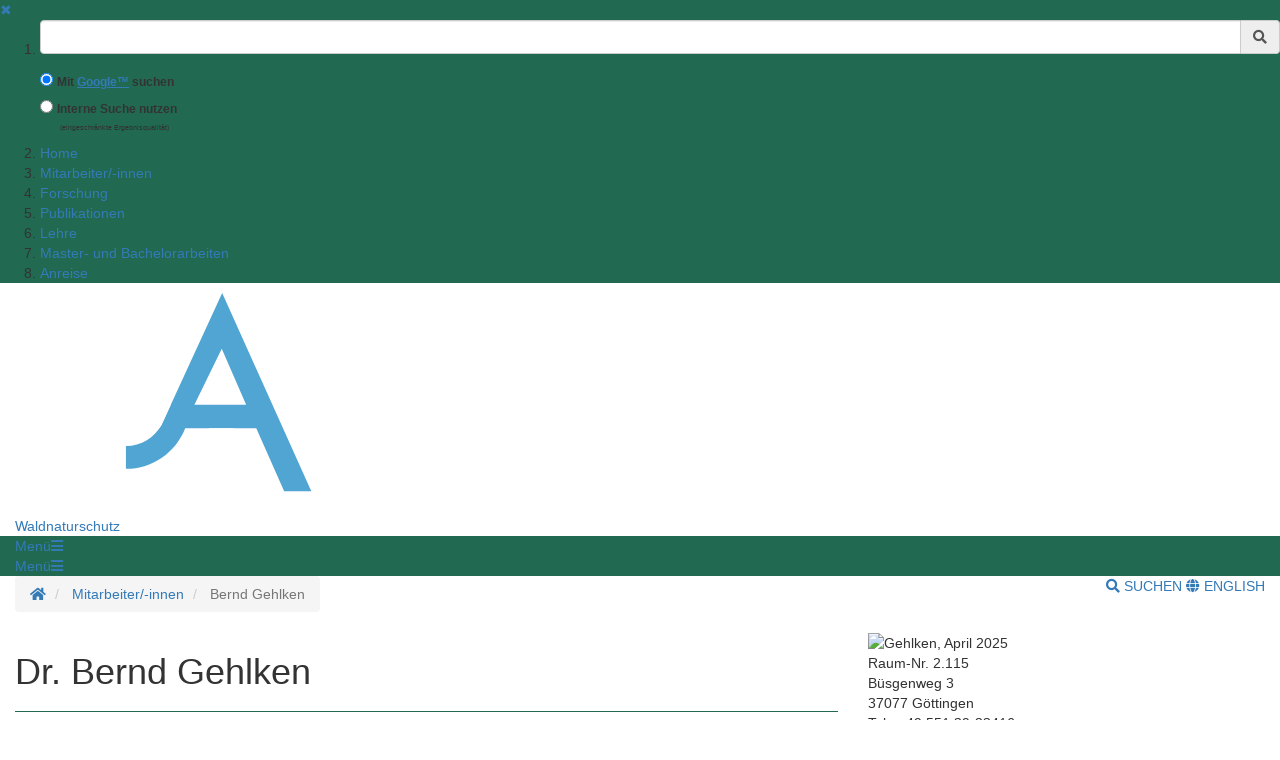

--- FILE ---
content_type: text/html;charset=UTF-8
request_url: https://www.uni-goettingen.de/de/589971.html
body_size: 20109
content:
<!DOCTYPE html>
<html dir="ltr" lang="de">

<head>
    <title>Bernd Gehlken - Georg-August-Universit&auml;t G&ouml;ttingen</title>
    <!-- meta tags -->
    <meta http-equiv="Content-Type" content="text/html; charset=utf-8">
<meta http-equiv="X-UA-Compatible" content="IE=Edge,chrome=1">

<!-- OffCanvas Sidebar -->
<meta name="viewport" content="width=device-width, initial-scale=1.0, maximum-scale=1.0, user-scalable=no" />
<!-- Offcanvas Sidebar Ende -->


<!-- Metatags -->

    <meta name="description" content="Webseiten der Georg-August-Universit&auml;t G&ouml;ttingen">
        <meta name="og:description" content="Webseiten der Georg-August-Universit&auml;t G&ouml;ttingen">
    <meta name="og:site_name" content="Georg-August Universität Göttingen" />
    <meta name="og:title" content="Bernd Gehlken - Georg-August-Universit&auml;t G&ouml;ttingen" />
    
<link name="og:url" content="https://www.uni-goettingen.de/de/589971.html" />

<meta name="og:type" content="Website" />


<meta name="DC.description" content="Webseiten der Georg-August-Universit&auml;t G&ouml;ttingen">
<meta name="author" content="Georg-August-Universit&auml;t G&ouml;ttingen - &Ouml;ffentlichkeitsarbeit">
<meta name="DC.creator" content="Georg-August-Universit&auml;t G&ouml;ttingen - &Ouml;ffentlichkeitsarbeit">
<meta name="generator" content="G&ouml;ttinger Content Management System (GCMS)">
<meta name="geo.region" content="DE-NI" />
<meta name="geo.placename" content="G&ouml;ttingen" />
<meta name="geo.position" content="51.534063;9.937966" />
<meta name="ICBM" content="51.534063, 9.937966" /> 
    <!-- icons and theme colors for various OS -->
    <link rel="apple-touch-icon" sizes="180x180" href="/img/redesign/favicons/apple-touch-icon.png">
    <link rel="icon" type="image/png" href="/img/redesign/favicons/favicon-32x32.png" sizes="32x32">
    <link rel="icon" type="image/png" href="/img/redesign/favicons/favicon-16x16.png" sizes="16x16">
    <link rel="manifest" href="/img/redesign/favicons/manifest.json">
    <link rel="mask-icon" href="/img/redesign/favicons/safari-pinned-tab.svg" color="#13306a">
    <meta name="theme-color" content="#13306a">

    <!-- Google Site Verification -->
    <meta name="google-site-verification" content="XLuHHDYYiuRkAjLrv8xqjsBz3F4ecobfK46Fh-j6AqA" />
    <!-- uni-goettingen.de -->
    <meta name="google-site-verification" content="DH0L1y6PfeMmBX7S0m9OUk5lXbue3RdTqbxXZRxOOug" />
    <!-- ugoe.de -->
    <meta name="google-site-verification" content="DLfOp5ZsuXwK-ZsN-Kmbelrq2DTZH3xJ9_HbrOYRYw8" />
    <!-- jura-goettingen.de -->

    <!-- Bootstrap 3.4.1 styles -->
    <link href="/resources/bootstrap/css/bootstrap.min.css" rel="stylesheet">

    <!-- FontAwesome 5.14.0 styles -->
    <link href="/resources/font-awesome/css/all.min.css" rel="stylesheet">

    <!-- Fancybox 3.5.7 styles -->
    <link href="/resources/fancybox/jquery.fancybox.min.css" rel="stylesheet">

    <!-- GCMS default styles -->
    <link href="/css/default.css?v=1" rel="stylesheet">

    <!-- jQuery 3.5.1 library -->
    <script src="/js/jquery/jquery-3.5.1.min.js"></script>

    <!-- Bootstrap 3.4.1 library -->
    <script src="/resources/bootstrap/js/bootstrap.min.js"></script>

    <!-- Fancybox 3.5.7 library -->
    <script src="/resources/fancybox/jquery.fancybox.min.js"></script>
    <!-- Script für ContentBlocker für iFrames und Twitter bzw SocialFilter -->
    <script src="/resources/IFrameShield/iFrameShield.js"></script>

    <!-- ContentBlocker toggle switch -->
    <link href="/resources/IFrameShield/iFrameShield.css" rel="stylesheet">

        <script src="https://matomo.gwdg.de/matomo.js"></script>

<script type="text/javascript">

    function hideCookieBanner() {
        var cookieBanner = document.getElementById("cookie_banner_footer");
        cookieBanner.className="hide_banner"
    }

    function isCookieSet(cookieName) {
        return document.cookie.split(';').some((item) => item.trim().startsWith(cookieName))
    }

    function setCookie(cookieName, cookieValue, expirationDays) {
        var d = new Date();
        d.setTime(d.getTime() + (expirationDays * 24 * 60 * 60 * 1000));
        var expires = "expires=" + d.toUTCString();
        document.cookie = cookieName + "=" + cookieValue + ";" + expires + ";path=/";
    }

    function deleteCookie(name) {
        document.cookie = name +'=; Path=/; Expires=Thu, 01 Jan 1970 00:00:01 GMT;';
    }

    function setMatomoOptIn() {
        deleteCookie('matomo_optOut')
        setCookie("matomo_optIn", 1, 365)
        location.reload();
    }

    function setMatomoOptOut() {
        setCookie("matomo_optOut", 1, 365)
        location.reload();
    }

    function deleteMatomoCookies(){
        var matomoCookies = document.cookie.split(';').filter(cookie => cookie.trim().startsWith('_pk_'));
        matomoCookies.forEach((cookie, i) => deleteCookie(cookie));
        deleteCookie("matomo_optIn")
        setMatomoOptOut()
        location.reload();
    }

    if(isCookieSet('matomo_optIn')) {
                var pkBaseURL = "https://matomo.gwdg.de/";
        try {
            var matomoTracker = Matomo.getTracker(pkBaseURL + "matomo.php", 0);
            matomoTracker.trackPageView();
            matomoTracker.enableLinkTracking();
            matomoTracker.setDocumentTitle('Bernd Gehlken');
        } catch( err ) {}
            }

</script>
<!-- End Piwik Tag -->






     <!-- Faculty color -->
    <style>
        #navigation-affix, #navigation-toggle, #search-content, #sidebarLeft, #navigation-container-mobil {
        background-color: #216A51;
        }
        .box {
        border-color: #216A51;
        }
        .facInfoFarbe_border {
        border-color: #216A51;
        }
        .facInfoFarbe_background {
        background-color: #216A51;
        }
        .facInfoFarbe_text {
        color: #216A51;
        }
    </style>

    
    <!-- Template:  categories2 -->
    <!-- OffCanvas Sidebar -->
    <link rel="stylesheet" href="/css/offcanvas.css" />
    <script src="/js/jquery/jquery.offcanvas.js"></script>
    <script>
        jQuery(document).ready(function($) {
            $('html').offcanvas({
                hasSidebarLeft: true,
                hasSidebarRight: false
            });

            //Animatefunktion überschreiben, damit ein animate auf body auf scrollable-area durchgereicht wird.
            var oAnimate = $.fn.animate;
            $.fn.animate = function() {
                if (this.is('body')) {
                    return oAnimate.apply($('#scrollable-area'), arguments);
                } else {
                    return oAnimate.apply(this, arguments)
                };
            }

            //Überschreibe Bootstrapfunktionen, damit das offcanvas Menü funktioniert und die Bootstrap Modals an #page geheftet werden und nicht an body
            _backdrop = $.fn.modal.Constructor.prototype.backdrop;
            $.extend(
                $.fn.modal.Constructor.prototype, {
                    backdrop: function(callback) {
                        _backdrop.apply(this, arguments)
                        $('.modal-backdrop').appendTo('#page')
                    }
                }
            )
        });
    </script>
    <!-- If browser is internet explorer run HTML5 compatibility code -->
    <!-- Ende OffCanvas Sidebar -->
</head>    <script>
        const forms = document.getElementsByClassName('search-form');

        function updateFormAction(){
        var currentPath = window.location.pathname;
        console.log(currentPath);

        var host = window.location.hostname;
        var port = window.location.port;
        var protocol = window.location.protocol;

        var meiliRadioDesktop = document.getElementById('meiliRadio');
        var meiliRadioMobile = document.getElementById('meiliRadioMobile');
        var googleRadioDesktop = document.getElementById('googleRadio');
        var googleRadioMobile = document.getElementById('googleRadioMobile');
        var absoluteURL;
        if(meiliRadioDesktop.checked == true || meiliRadioMobile.checked == true){
            if(currentPath.includes('/en/')){
                for(let i = 0; i < forms.length; i++){
                    absoluteURL = protocol + "/en/meili/suche.html";
                    forms[i].setAttribute("action", absoluteURL);
                    if(forms[i].action.includes('google')){
                        forms[i].action = forms[i].action.replace("google/", "");
                    }
                }
            }else{
                for(let i = 0; i < forms.length; i++){
                    absoluteURL = protocol + "/de/meili/suche.html";
                    forms[i].setAttribute("action", absoluteURL);
                }
            }
        }else{
            if(currentPath.includes('en') || currentPath.includes('de')){
                for(let i = 0; i < forms.length; i++){
                    absoluteURL = protocol + "/google/suche.html";
                    forms[i].setAttribute("action", absoluteURL);
                }
            }else{
                googleRadioMobile.checked = true;
                googleRadioDesktop.checked = true;
                for(let i = 0; i < forms.length; i++){
                    absoluteURL = protocol + "/de/google/suche.html";
                    forms[i].setAttribute("action", absoluteURL);
                }
            }
        }
    }
    
    //add user input to action
    function updateUrl(){
        console.log("aufgerufen");
        let inputs = document.getElementsByClassName('form-control');
        for(let i = 0; i < forms.length; i++){
            forms[i].action = forms[i].action + "?query=" + inputs[i].value;
        }
        return true;
    }

    </script>


<body>
<aside id="sidebarLeft" class="sidebarLeft">
    <div class="scrollableArea">
        <a class="shutLeft" href="">&#10006;</a>
        <ol id="padded-light" class="paddedLight">
            <li>
                <form  class="search-form" name="searchMobile" method="POST" action="/de/google/suche.html" onsubmit="updateUrl()">
                    <div class="form-group">
                        <label class="sr-only" for="search">Suchbegriff</label>
                        <div class="input-group">
                            <input type="text" class="form-control" id="search-mobile" name="query">
                            <div class="input-group-addon" style="cursor:pointer;" onclick="updateUrl(); document.forms.searchMobile.submit();"><span class="fas fa-search"></span></div>
                        </div>
                    </div>
                    <div class="form-check">
                        <input checked class="form-check-input" type="radio" name="searchengineRadio" id="googleRadioMobile" value="option1" onclick="updateFormAction()">
                        <label for="searchengineRadio" class="form-check-input" style="font-size:85%;">
                            Mit <a style="display: inline-block" target="blank" href="https://www.uni-goettingen.de/de/439479.html#google"><u>Google™</u></a> suchen                        </label>
                    </div>
                    <div class="form-check">
                        <input class="form-check-input" type="radio" name="searchengineRadio" id="meiliRadioMobile" value="option1" onclick="updateFormAction()">
                        <label for="searchengineRadio" class="form-check-label" style="font-size: 85%;">
                            Interne Suche nutzen                        </label>
                        <div>
                            <p style="font-size: 50%; margin-left: 2rem;">(eingeschränkte Ergebnisqualität)</p>
                        </div>
                    </div>
                </form>
            </li>
                                                                        <li><a href="/de/home/595736.html">Home</a></li>
                                                                                                            <li><a href="/de/mitarbeiter/-innen/588023.html">Mitarbeiter/-innen</a></li>
                                                                                                            <li><a href="/de/forschung/588052.html">Forschung</a></li>
                                                                                                            <li><a href="/de/publikationen/600720.html">Publikationen</a></li>
                                                                                                            <li><a href="/de/lehre/588054.html">Lehre</a></li>
                                                                                                            <li><a href="/de/master-+und+bachelorarbeiten/588057.html">Master- und Bachelorarbeiten</a></li>
                                                                                                            <li><a href="/de/anreise/588058.html">Anreise</a></li>
                                                        </ol>
    </div>
</aside>

<section id="page" class="page">
    <div id="scrollable-area" class="scrollableArea">
    <header id="header-logo-container">
        <div class="container-fluid logo-container">
            <a href="/"><img id="logo" src="/img/redesign/logo.svg" alt="Georg-August-Universit&auml;t G&ouml;ttingen"><img id="print-logo" class="hidden" src="/img/redesign/print-logo.svg" alt="Georg-August-Universit&auml;t G&ouml;ttingen"></a>

                                                <span><a href="/de/588022.html">Waldnaturschutz</a></span>
                                    </div>
    </header>

    <div id="navigation-container-mobil" class="sticky-top">
        <div class="container-fluid">
            <a id="navigation-toggle-mobil" role="button" aria-expanded="false" aria-controls="navigation"><span>Men&uuml;</span><span id="leftBurger" class="slideRight fas fa-bars"></span></a>
        </div>
    </div>
        <div id="navigation-container" class="sticky-top">
            <div id="navigation-affix">
                <div class="container-fluid">
                    <a id="navigation-toggle" role="button" data-toggle="collapse" aria-expanded="false" aria-controls="navigation"><span>Men&uuml;</span><span class="fas fa-bars"></span></a>
                    <div id="navigation" class="collapse">
                        <nav>
                            <ol>
                                                                                                                                                        <li><a href="/de/home/595736.html">Home</a></li>
                                                                                                                                                                                                                                    <li><a href="/de/mitarbeiter/-innen/588023.html">Mitarbeiter/-innen</a></li>
                                                                                                                                                                                                                                    <li><a href="/de/forschung/588052.html">Forschung</a></li>
                                                                                                                                                                                                                                    <li><a href="/de/publikationen/600720.html">Publikationen</a></li>
                                                                                                                                                                                                                                    <li><a href="/de/lehre/588054.html">Lehre</a></li>
                                                                                                                                                                                                                                    <li><a href="/de/master-+und+bachelorarbeiten/588057.html">Master- und Bachelorarbeiten</a></li>
                                                                                                                                                                                                                                    <li><a href="/de/anreise/588058.html">Anreise</a></li>
                                                                                                                                        </ol>
                        </nav>
                        <form  class="search-form" method="POST" action="/de/google/suche.html" onsubmit="return updateUrl()">
                            <div class="form-group">
                                <label class="sr-only" for="search">Suchbegriff</label>
                                <div class="input-group">
                                    <input type="text" class="form-control" id="search-mobile" name="query">
                                    <div class="input-group-addon" style="cursor:pointer;" onclick="document.forms.search.submit()"><span class="fas fa-search"></span></div>
                                </div>
                            </div>
                        </form>
                    </div>
                </div>
            </div>
        </div>
        <div id="search-container">
            <div id="search-content" class="collapse hidden-xs">
                <div class="container-fluid">
                    <div class="row">
                        <div id="search-form" class="col-sm-6 h-100">
                            <form class="search-form" id="searchForm" name="search" method="POST" action="/de/google/suche.html" onsubmit="return updateUrl()" style="display: block;">
                                <div class="form-group">
                                    <label class="sr-only" for="search">Suchbegriff</label>
                                    <div class="input-group">
                                        <input type="text" class="form-control" id="search" name="query">
                                        <div class="input-group-addon" style="cursor:pointer;" onclick="updateUrl(); document.forms.search.submit();"><span class="fas fa-search"></span></div>
                                    </div>
                                </div>
                                <div class="form-check">
                                    <input checked name="searchengineRadio" class="form-check-input" type="radio" id="googleRadio" onclick="updateFormAction()">
                                    <label class="form-check-label" for="googleRadio">
                                        Mit Google™ suchen                                    </label>
                                </div>
                                <div class="form-check" style="display: inline-block;">
                                    <input name="searchengineRadio" class="form-check-input" type="radio" id="meiliRadio" onclick="updateFormAction()">
                                    <span class="form-check-label" for="meiliRadio">
                                        Interne Suche nutzen (eingeschränkte Ergebnisqualität).                                    </span>
                                </div>
                                <div>
                                    <button style="margin-top: 1rem;" type="submit" class="btn btn-primary">Suche starten</button>
                                </div>
                            </form>
                        </div>
                                                    <div class="col-sm-6 h-100" style="margin-top: 2rem;">
                                <p class="mt-3">Mit der Nutzung der Google™ Suche stimmen Sie den <a target="_blank" href="https://policies.google.com/"><u>Datenschutzbestimmungen</u></a> von Google™ zu</p>
                                <label style="margin-top: 2.5rem;" for="eCampus">Auf der Suche nach Personen, Veranstaltungen oder Räumen ?</label>
                                <a target="_blank" href="https://ecampus.uni-goettingen.de/">
                                    <button name="eCampus" class="btn btn-primary" style="margin-top: 1rem;">
                                        <span class="material-symbols-outlined"></span>
                                        Zum eCampus
                                    </button>
                                </a>
                            </div>
                            <div class="col-sm-12">
                                <a id="search-close" role="button" data-toggle="collapse" href="#search-content" aria-expanded="false" aria-controls="search-content"><span class="fas fa-times"></span> Schlie&szlig;en</a>
                            </div>
                                            </div>
                </div>
            </div>
        </div> <!-- Ende Search container -->
<nav aria-label="breadcrumb" id="breadcrumb-container" class="overflow-auto">

    <!-- DESKTOP -->
    <div class="container-fluid">
    <ol class="hidden-xs breadcrumb bg-white pull-left px-0 mb-0">
        <li class="breadcrumb-item">
            <a href="/de/588022.html" title="Homepage">
                <span class="fas fa-home"></span>
                <span class="sr-only">Startseite</span>
            </a>
        </li>
                        <li class="breadcrumb-item"  title="Modified:            2025-10-15">
            <a href="/de/mitarbeiter/-innen/588023.html" title="Mitarbeiter/-innen">Mitarbeiter/-innen</a>
        </li>
                                <li class="breadcrumb-item active"  title="Modified:            2025-10-15">
            <span title="Bernd Gehlken">Bernd Gehlken</a>
        </li>
                    </ol>
    <!-- MOBILE -->

    <ol id="breadcrumb-mobile" class="visible-xs breadcrumb bg-white pull-left px-0 mb-0 ">
                        <li class="breadcrumb-item"  title="Modified:            2025-10-15">
            <a href="/de/mitarbeiter/-innen/588023.html" title="Mitarbeiter/-innen">Mitarbeiter/-innen</a>
        </li>
                                    </ol>

    <div class="pull-right py-4 text-uppercase">
        <a id="search-button" class="hidden-xs mr-4" role="button" data-toggle="collapse" href="#search-content"
            aria-expanded="false" aria-controls="search-content">
                            <span class="fas fa-search"></span> Suchen
                    </a>
                        <a class="lang-button"
            href="/en/589971.html">
                        <span class="fas fa-globe"></span> English
                    </a>
                    </div>

    </div>
</nav>
<div id="main">
	<div class="container-fluid">
		<div id="page-content" class="row">
			<article class="col-sm-8">
				<!-- Language Warning -->
                				<!-- Inhalt  -->
                					<h1 class="headline">Dr. Bernd Gehlken</h1>
                    						<p class="text"><h2><hr style="border-top-color: #216A51;"></h2><br /><h2>Lebenslauf</h2><hr style="border-top-color: #216A51;"><br /><font face="Times New Roman" size="3">

</font><p id="ext-gen4179" style="margin: 0cm 0cm 0pt;"><span id="ext-gen4178" style="font-family: " comic="" sans="" ms";="" font-size:="" 11pt;"=""></span></p><p></p><p style="margin: 0cm 0cm 0pt;"><span style="font-family: " comic="" sans="" ms";="" font-size:="" 11pt;"="">seit
2010<span id="ext-gen6144" style="mso-tab-count: 2;">            </span>Lehrkraft für besondere
Aufgaben</span></p><font face="Times New Roman" size="3">

</font><p style="margin: 0cm 0cm 0pt;"><span style="font-family: " comic="" sans="" ms";="" font-size:="" 11pt;"=""><span style="mso-tab-count: 3;">                            </span>in der Abteilung
Naturschutz und Landschaftspflege</span></p><font face="Times New Roman" size="3">

</font><p style="margin: 0cm 0cm 0pt;"><span style="font-family: " comic="" sans="" ms";="" font-size:="" 11pt;"=""><span style="mso-tab-count: 3;">                            </span>der Fakultät für
Forstwissenschaften und Waldökologie</span></p><font face="Times New Roman" size="3">

</font><p style="margin: 0cm 0cm 0pt;"><span style="font-family: " comic="" sans="" ms";="" font-size:="" 11pt;"=""><span style="mso-tab-count: 3;">                            </span>an der Georg-August-Universität
Göttingen.</span></p><font face="Times New Roman" size="3">

</font><p style="margin: 0cm 0cm 0pt;"><span style="font-family: " comic="" sans="" ms";="" font-size:="" 11pt;"=""> </span></p><font face="Times New Roman" size="3">

</font><p style="margin: 0cm 0cm 0pt; line-height: 18pt;"><span style="font-family: " comic="" sans="" ms";="" font-size:="" 11pt;"="" id="ext-gen4195">1998 - 2010<span style="mso-tab-count: 2;" id="ext-gen3967">      </span>Freiberufliche
Tätigkeit als Landschafts- und Freiraumplaner</span></p><font face="Times New Roman" size="3">

</font><p style="margin: 0cm 0cm 0pt; line-height: 18pt;"><span style="font-family: " comic="" sans="" ms";="" font-size:="" 11pt;"=""> </span></p><font face="Times New Roman" size="3">

</font><p style="margin: 0cm 0cm 0pt;"><span style="font-family: " comic="" sans="" ms";="" font-size:="" 11pt;"="">2007
</span><span style="mso-tab-count: 2;"><font id="ext-gen6345" face="Times New Roman" size="3">                  </font></span><span id="ext-gen6346" style="font-family: " comic="" sans="" ms";="" font-size:="" 11pt;"="">Erlangung des Dr.-Ing. im
Fach Landschaftsplanung<span style="mso-tab-count: 1;"> </span>am Fachbereich</span></p><p style="margin: 0cm 0cm 0pt;"><span style="font-family: " comic="" sans="" ms";="" font-size:="" 11pt;"="">                            Stadt- und
Landschaftsplanung der Universität
Gesamthochschule Kassel.</span></p><font face="Times New Roman" size="3">

</font><p style="margin: 0cm 0cm 0pt;"><span style="font-family: " comic="" sans="" ms";="" font-size:="" 11pt;="" mso-bidi-font-family:="" arial;"=""><span style="mso-tab-count: 3;">                            </span>Titel
der Dissertation: <i style="mso-bidi-font-style: normal;">Der schöne
‚Eichen-Hainbuchen-Wald’</i></span></p><font face="Times New Roman" size="3">

</font><p style="margin: 0cm 0cm 0pt;"><i style="mso-bidi-font-style: normal;"><span style="font-family: " comic="" sans="" ms";="" font-size:="" 11pt;="" mso-bidi-font-family:="" arial;"=""> </span></i></p><font face="Times New Roman" size="3">

</font><p style="margin: 0cm 0cm 0pt; line-height: 18pt;"><span style="font-family: " comic="" sans="" ms";="" font-size:="" 11pt;"="">1989 - 1998<span id="ext-gen6145" style="mso-tab-count: 2;">        </span>Studium
der Landschaftsplanung an der Universität Gesamthochschule Kassel.</span></p><font face="Times New Roman" size="3">

</font><p style="margin: 0cm 0cm 0pt; line-height: 18pt;"><span style="font-family: " comic="" sans="" ms";="" font-size:="" 11pt;"=""> </span></p><font face="Times New Roman" size="3">

</font><p style="margin: 0cm 0cm 0pt; line-height: 18pt;"><span style="font-family: " comic="" sans="" ms";="" font-size:="" 11pt;"="">1988 - 1989<span id="ext-gen6147" style="mso-tab-count: 2;">         </span>Praktikum
auf dem Bioland-Betrieb '<i style="mso-bidi-font-style: normal;">Gut Kragenhof'</i>
bei Kassel.</span></p><font face="Times New Roman" size="3">

</font><p style="margin: 0cm 0cm 0pt; line-height: 18pt;"><span style="font-family: " comic="" sans="" ms";="" font-size:="" 11pt;"="">1986 - 1988<span style="mso-tab-count: 2;">         </span>Zivildienst
in Altenpflegeheim in Kornwestheim.</span></p><font face="Times New Roman" size="3">

</font><p style="margin: 0cm 0cm 0pt; line-height: 18pt;"><span style="font-family: " comic="" sans="" ms";="" font-size:="" 11pt;"="">1986<span style="mso-tab-count: 3;">                      </span>Abschluss
der Allgemeinen Hochschulreife in Bremen</span></p><font face="Times New Roman" size="3">

</font><p style="margin: 0cm 0cm 0pt;"><span style="font-family: " comic="" sans="" ms";="" font-size:="" 11pt;"=""> </span></p><font face="Times New Roman" size="3">

</font><p style="margin: 0cm 0cm 0pt;"><span style="font-family: " comic="" sans="" ms";="" font-size:="" 11pt;"="">22.09.1967
<span style="mso-tab-count: 2;">         </span>Geboren in Bremen-Vegesack</span></p><font face="Times New Roman" size="3">

</font><p style="margin: 0cm 0cm 0pt;"><span style="font-family: " comic="" sans="" ms";="" font-size:="" 11pt;"=""> </span></p><font face="Times New Roman" size="3">

</font><p id="ext-gen6148" style="margin: 0cm 0cm 0pt; line-height: 18pt;"><span style="font-family: " comic="" sans="" ms";="" font-size:="" 11pt;"=""><span style="font-family: " comic="" sans="" ms";="" font-size:="" 11pt;"="">Mitglied der AG Freiraum und Vegetation (Kassel)
und</span></span></p><font face="Times New Roman" size="3">

</font><p style="margin: 0cm 0cm 0pt; line-height: 18pt;"><span style="font-family: " comic="" sans="" ms";="" font-size:="" 11pt;"="">der Floristisch-soziologischen Arbeitsgemeinschaft
(Göttingen).</span></p><font face="Times New Roman" size="3">

</font><p style="margin: 0cm 0cm 0pt; line-height: 18pt;"><span style="font-family: " comic="" sans="" ms";="" font-size:="" 11pt;"="">Vorsitzender der Realgemeinde Blankenhagen.</span></p><font face="Times New Roman" size="3">

</font><br /><h2>Lehrveranstaltungen</h2>
<hr style="border-top-color: #216A51;">
<b>Sommersemester</b>
</p><ul class="txtlist">
<li class="content"><i><b>Biotoptypen, Vegetation und Flora in Wald und Offenland</i></b> Pflichtmodul B.ÖSM.104
UniVZ Lehrveranstaltung Nr. <a href="https://univz.uni-goettingen.de/qisserver/rds?state=verpublish&status=init&vmfile=no&publishid=295352&moduleCall=webInfo&publishConfFile=webInfo&publishSubDir=veranstaltung" target="_blank">700534</a></li>
<li class="content"><i><b>Angewandte Vegetationskunde I</i></b> Wahlmodul B.ÖSM.223A
UniVZ Lehrveranstaltung Nr. <a href="https://univz.uni-goettingen.de/qisserver/rds?state=verpublish&status=init&vmfile=no&publishid=296827&moduleCall=webInfo&publishConfFile=webInfo&publishSubDir=veranstaltung" target="_blank">700530</a></li>
<li class="content"><i><b>Angewandte Vegetationskunde III</i></b> Wahlmodul B.ÖSM.223B
UniVZ Lehrveranstaltung Nr. <a href="https://univz.uni-goettingen.de/qisserver/rds?state=verpublish&status=init&vmfile=no&publishid=265149&moduleCall=webInfo&publishConfFile=webInfo&publishSubDir=veranstaltung" target="_blank">700109</a></li>
</ul><p class="text">
<b>Wintersemester</b>
</p><ul class="txtlist">
<li class="content"><i><b>Angewandter Naturschutz</i></b> Wahlmodul B.ÖSM 209
UniVZ Lehrveranstaltung Nr. <a href="https://univz.uni-goettingen.de/qisserver/rds?state=verpublish&status=init&vmfile=no&publishid=276648&moduleCall=webInfo&publishConfFile=webInfo&publishSubDir=veranstaltung" target="_blank">700348</a></li>
<li class="content"><i><b>Angewandte Vegetationskunde II</i></b> Wahlmodul B.Forst.1207 & B.ÖSM 224
UniVZ Lehrveranstaltung Nr. <a href="https://univz.uni-goettingen.de/qisserver/rds?state=verpublish&status=init&vmfile=no&publishid=277525&moduleCall=webInfo&publishConfFile=webInfo&publishSubDir=veranstaltung" target="_blank">700350</a></li>
<li class="content"><i><b>Biotoptypen, Vegetation und Flora in Wald und Offenland</i></b> Pflichtmodul B.ÖSM.104
UniVZ Lehrveranstaltung Nr. <a href="https://univz.uni-goettingen.de/qisserver/rds?state=verpublish&status=init&vmfile=no&publishid=295352&moduleCall=webInfo&publishConfFile=webInfo&publishSubDir=veranstaltung" target="_blank">700362</a></li>
</ul><p class="text"><br /><h2>Forschungsschwerpunkte</h2>
<hr style="border-top-color: #216A51;">
Vegetationskunde<br />
<br />
<img class="imagetag" src="/storage/pictures/3755d8b83c37e9d0eaafdd86fd983794.jpg" alt="Bernd sucht">
</p><ul class="txtlist">
<li class="content"><i><b> Pflanzensoziologie</i></b></li>
<li class="content"><i><b>Landnutzungsgeschichte</i></b></li>
<li class="content"><i><b>Landschaftsplanung</i></b></li>
</ul><p class="text"> 
<br /><h2><a href="https://www.researchgate.net/profile/Bernd_Gehlken" target="_blank">Publikationen</a></h2>
<hr style="border-top-color: #216A51;">
<br /><br />
<b>2025</b>
<br /><br />
Braun, U., <b>Gehlken, B.</b>, Joas, E., Kurz, P., Lorberg, F., Lübben, M., Mölleken, H. & Sauerwein, B. (2025)<dlink id=""> In der Traufe. Saumgesellschaften in der Fränkischen Schweiz.</dlink><i> Notizbuch</i>. <b>97</b>. ‚Ins Krautgeschossen‘: 11-92. Kassel
<br /><br />
<b>Gehlken, B.</b> (2025)<a href="/de/document/download/8d975aea227e81abdd94d58febf383d6.pdf/Gehlken 2025 Digitali-Epilobietum +.pdf" target="_blank">  Beitrag zur Kenntnis der Fingerhut-Schlagfluren des Digitali purpureae-Epilobietum angustifolii Schwick. 1944.</a><i> Notizbuch</i>. <b>97</b>. ‚Ins Krautgeschossen‘: 113-148. Kassel
<br /><br />
<b>Gehlken, B.</b> (2025)<a href="/de/document/download/d8b408e68712a3693a8c92d4e863c242.pdf/nicht erfasst_Gehlken_Vertrespung_Notizbuch 97.pdf" target="_blank">  Vegetationskundliche Beobachtungen, Überlegungen und Folgerungen zur 'Vertrespung' der Kalkhalbtrockenrasen. Eine literarische Spurensuche zum 'Trespen-Zwenken-Narrativ'.</a><i> Notizbuch</i>. <b>97</b>. ‚Ins Krautgeschossen‘: 191-226. Kassel
<br /><br />
<b>Gehlken, B.</b>, Klauck, E.J., Kurz, P., Lorberg, F., Lührs, H., Sauerwein, B. & Schröder, H.H. (2025)<dlink id=""> Karl Heinrich Hülbusch (1936-2024) .</dlink><i> Tuexenia</i>. <b>44</b>.: 363-373
<br /><br />
<b>Gehlken, B.</b> & Sauerwein, B. (2025)<dlink id=""> Ins Kraut geschossen... .</dlink><i> Notizbuch</i>. <b>97</b>. ‚Ins Krautgeschossen‘: 5-9. Kassel
<br /><br />
<b>Gehlken, B.</b>, Wörister, J. (2025)<dlink id="">  Kurze Mitteilung zu Vorkommen und Vergesellschaftung des Roten Fingerhutes (Digitalis purpurea) in der Lüneburger Heide.</dlink><i> Notizbuch</i>. <b>97</b>. ‚Ins Krautgeschossen‘: 181-190. Kassel

<br /><br />
<b>2024</b>
<br /><br />
Braun, U., Böse-Vetter, H., <b>Gehlken, B.</b>, Hülbusch, K.H., Kulla, J., Mölleken, H. & Volz, H. (2024). Von der Mode zum Monumentalismus.<i> Notizbuch</i>. <b>96</b>‚ ‚Vorlieben und Vorurteile. Moden und Monumente‘: 64-160. Kassel
<br /><br />
<b>2023</b>
<br /><br />
Böse-Vetter, H., Braun, U., Degel, A., <b>Gehlken, B.</b> Heinzen, S., Hülbusch, K.H., Kulla, J., Lorberg, F., Sauerwein, B., Theato, T., Vollmuth, D. & Volz, H. (2023). Freiraum und Vegetation in Schleswig.<i> Notizbuch</i>. <b>91</b>‚ 'Stadtvegetation und Freiraum‘: 61-211. Kassel
<br /><br />
<b>Gehlken, B.</b> (2023)<dlink id=""> Der Hof hinter dem Hof. </dlink><i> Notizbuch</i>. <b>95</b>, ‚Vom Hof zum Außenhaus‘: 47-54. Kassel
<br /><br />
<b>Gehlken, B.</b> (2023)<dlink id=""> Naturschutz mal anders ...</dlink><i> . Graswurzelrevolution</i>. <b>484</b>: 16
<br /><br />
<b>Gehlken, B.</b> (2023)<a href="/de/document/download/ec46b8b0e0b0cccda3e0081da1c0a133.pdf/_Gehlken 2023 Stadtvegetation.pdf" target="_blank"> Stadtvegetation als Indiz. Aber wofür?</a><i>. Notizbuch</i>. <b>91</b>‚ 'Stadtvegetation und Freiraum‘: 5-16. Kassel
<br /><br />
<b>Gehlken, B.</b> & Nitzschke, J. (2023)<a href="/de/document/download/e29444b0ce8b2c5f265c1dcf32e11374.pdf/nicht erfasst_Gehlken  Nitzschke 2023 NVW-Heft48-1.pdf" target="_blank"> Die Grünlandvegetation des Naturschutzgebiets Hammersbecker Wiesen (Bremen-Nord)</a><i>. Abhandlungen des naturwissenschaftlichen Vereins zu Bremen</i>.<b> 48 (1)</b>: 67-80
<br /><br />
<b>2022</b>
<br /><br />
<b>Gehlken, B.</b> & Nitzschke, J. (2022)<dlink id=""> Die Grünlandvegetation des Naturschutzgebiets Hammersbecker Wiesen (Bremen-Nord)</dlink><i>. Notizbuch</i>. <b>94</b>: 171-190. Kassel
<br /><br />
<b>Gehlken, B.</b> (2022)<dlink id=""> Von der 'Mutter des Ackerbaus' zum teuren Pflegefall. </dlink><i> Notizbuch</i>. <b>94</b>: 191-216. Kassel
<br /><br />

<b>2021</b>
<br /><br />
<b>Gehlken, B.</b> (2021) Verstädterte Landbewirtschaftung<i>. Notizbuch</i>. <b>93</b>, Symposien der AG Freiraum und Vegetation 2018 und 2019: 45-68. Kassel
<br /><br />
<b>Gehlken, B.</b> (2021) Ackerunkrautvegetation auf südniedersächsischen Maisäckern<i>. Notizbuch</i>. <b>93</b>, Symposien der AG Freiraum und Vegetation 2018 und 2019: 98-107. Kassel
<br /><br />
<b>Gehlken, B.</b> & Sauerwein, B. (2021)<a href="/de/document/download/0c6c38bd2971ec9667086e061a3dbfea.pdf/_Gehlken & Sauerwein 2021 Einleitung 'Vegetationskunde unplugged'.pdf" target="_blank"> Booklet: Vegetationskunde unplugged</a><i>. Notizbuch</i>. <b>92</b> ‚Vegetationskunde unplugged‘: 5-12. Kassel
<br /><br />
<b>Gehlken, B.</b> (2021)<a href="/de/document/download/8d095ed6926e5f45ed1f45b29109319a.pdf/_Gehlken 2021 Alp Zanutsch.pdf" target="_blank"> Ein vegetationskundlicher Spaziergang auf der Alp Zanutsch</a><i>. Notizbuch</i>. <b>92</b> ‚Vegetationskunde unplugged‘: 13-24. Kassel
<br /><br />
<b>Gehlken, B.</b>, Kurz, P., Lübben, M., Puhr, M., Rechenberger, E. & Sauerwein, B.  (2021)<a href="/de/document/download/ce3d4e5e328873525b956c1293bc613c.pdf/_Gehlken et al. 2021 Alpendostfluren.pdf" target="_blank"> Aplendost-Hochstaudenfluren und Grün-Erlen-Gebüsche. Betulo-Adenostyletea</a><i>. Notizbuch</i>. <b>92</b> ‚Vegetationskunde unplugged‘: 25-67. Kassel
<br /><br />
<b>Gehlken, B.</b> (2021)<a href="/de/document/download/6c3f6a4fff8b49bed5f778cc1a861517.pdf/_Gehlken 2021 Torilidetum japonicae.pdf" target="_blank"> Beitrag zur Kenntnis des Torilidetum japonicae Lohmeyer ex Görs & T. Müller 196.</a><i>. Notizbuch</i>. <b>92</b> ‚Vegetationskunde unplugged‘: 131-157. Kassel
<br /><br />
<b>Gehlken, B.</b> (2021)<a href="/de/document/download/d471391d88d8ef51ac4f4b061ece7911.pdf/_Gehlken 2021 Waldrantypisierung.pdf" target="_blank"> Vom Kopf auf die Füße. Induktive Waldrandtypisierung.</a><i>. Notizbuch</i>. <b>92</b> ‚Vegetationskunde unplugged‘: 159-170. Kassel
<br /><br />
<b>Gehlken, B.</b> (2021)<a href="/de/document/download/a34f5f568de23b474057eacd7f1b6766.pdf/_Gehlken 2021 Zeigerwertkritik.pdf" target="_blank"> Die Magie der Zahl. Eine method(olog)ische Kritik an Ellenbergs ökologischen Zeigerwerten</a><i>. Notizbuch</i>. <b>92</b> ‚Vegetationskunde unplugged‘: 175-191. Kassel
<br /><br />
<b>Gehlken, B.</b> (2021)<a href="/de/document/download/8af97203b90855812ed459c21a45b5d8.pdf/_Gehlken 2021 Pflanzensoziologie 1933 bis 45.pdf" target="_blank"> Das Wirken Reinhold Tüxens und anderer Pflanzensoziologen in der Zeit von 1933 bis 1945</a><i>. Notizbuch</i>. <b>92</b> ‚Vegetationskunde unplugged‘: 193-228. Kassel
<br /><br />
<b>2020</b>
<br /><br />
<b>Gehlken, B.</b> (2020)<a href="/de/document/download/f61ca3c5e275491bb33190c975995903.pdf/25.11.21 Gehlken 2020 Galeopsis  Teucrium.pdf" target="_blank"> Zur Verbreitung und Vergesellschaftung von Galeopsis Angustifolia und Teucrium Botrys in Südniedersachsen</a><i>. Floristische Rundbriefe</i>. <b>54</b>: 79-90.
<br /><br />
<b>Gehlken, B.</b> (2020)<a href="/de/document/download/6dee8021a94ecb2a2050ba1e86e2fc9e.pdf/25.11.21 Gehlken 2020 Wandel _ Agrarstrukturwandel S. 65,66.pdf" target="_blank"> Agrarstrukturwandel in Blankenhagen.</a><i> Könecke, G. (Hrsg.): Der Wandel in der Landwirtschaft Südniedersachsens seit 1950</i>: 65-66.
<br /><br />
<b>Gehlken, B.</b> (2020)<a href="/de/document/download/f4e0c0ea422e23edc7b1ab0f3fd92b89.pdf/25.11.21 Gehlken 2020 Wandel  _ der Vegetation 229 bis 234.pdf" target="_blank"> Wandel der Vegetation im Grünland, auf dem Acker und an den Wegrändern.</a><i> Könecke, G. (Hrsg.): Der Wandel in der Landwirtschaft Südniedersachsens seit 1950</i>: 229-234.
<br /><br />
<b>Gehlken, B.</b> (2020)<a href="/de/document/download/ffe990463049e23e5a2d2633e7a8c2f5.pdf/25.11.21 Gehlken 2020 Wandel _ Schluswort 249 bis 251.pdf" target="_blank"> Strukturwandel oder historische Zäsur? - Ein Schlusswort.</a><i> Könecke, G. (Hrsg.): Der Wandel in der Landwirtschaft Südniedersachsens seit 1950</i>: 249-251.
<br /><br />

Dölle, M., Schmidt, W., <b>Gehlken, B.</b>, Vollmuth, D., Balcar, P. (2020) Vom Auenwald zum Rot-Buchenwald? Entwicklung der Vegetation im Naturwaldreservat und Naturschutzgebiet "Riedried" (Pfälzer Rheinaue) von 1986 bis 2018 <i>NATURSCHUTZ und Landschaftsplanung. <b>52 (05)</b></i>: 220-227. Stuttgart<br />
<br />
<b>2019</b>
<br /><br />
<b>Gehlken, B.</b> (2019) "Der Wiesenwachs ist unbeträchtlich (…) Schaafe sind nur wenige". Die Verkoppelung in Blankenhagen (ab 1851) - <i>Northeimer Jahrbuch<b> 84. JG.</b></i>: 59-74. Northeim<br />
<br />
<b>Gehlken, B.</b>, Sauerwein, B., Vollmuth, D. (2019) Die Teichbodenvegetation (Isoeto-Nanojuncetea Br.-Bl. et Tx. 1942 ex Westhoff et al. 1946) der Edertalsperre - <i>Philippia <b>17/4</b></i>: 349-401. Kassel<br />
<br />
<b>2018</b>
<br /><br />
<b>Gehlken, B.</b> (2018) Begriffliche Versaumungen. Der Saum als "Struktur" oder Symbol. - <i>Notizbuch <b>89</b> 'Symposien der <a href="http://freiraumundvegetation.de/" target="_blank">AG Freiraum und Vegetation</a> 2015 und 2017'</i>: 131-145. Kassel<br />
<br />
<b>Gehlken, B.</b> (2018) Vegetationskunde und Landnutzungsgeschichte, Eine landschaftsgeschichtliche Spurensuche vor der Haustür. <i>Notizbuch <b>89</b> 'Symposien der AG Freiraum und Vegetation 2015 und 2017'</i>: 203-219. Kassel<br />
<br />
<b>Gehlken, B.</b> (2018): Wald und Landschaft. - <i>Notizbuch <b>88</b> 'Symposien der AG Freiraum 	und Vegetation 2012-2014'</i>: 92-202. Kassel.<br />
<br />
<b>Gehlken, B.</b> (2018): Zur 'Ehrenrettung' des Rezeptes. - <i>Notizbuch <b>88</b> 'Symposien der AG 	Freiraum und Vegetation 2012-2014'</i>: 76-83. Kassel.
<br /><br />
<b>2017</b>
<br /><br />
<b>Gehlken, B.</b> & <b>Vollmuth, D.</b> (2017): <a href="/de/document/download/769dc51812f95caff75c8a4e60738041.pdf/GehlkenVollmuth 2017 Verbreitung und Vergesellschaftung von Cochlearia.pdf" target="_blank">Verbreitung und Vergesellschaftung von Cochlearia 	danica L. In der Umgebung von Göttingen</a>. - <i>Floristische Rundbriefe <b>51</b></i>: 8-21. 	Bochum.<br />
<br />
<b>Gehlken, B.</b> (2017): <a href="/de/document/download/4febc543c3b7573d7e2dea536bc177ab.pdf/Gehlken 2017 Teichböden Harz.pdf" target="_blank">Zur synsystematischen Stellung der oberharzer Teichbodenvegetation 	(Isoëto-Nanojuncetea)</a>. - <i>Hercynia <b>50</b></i>: 1-30. Halle.<br />
<br />
<b>Gehlken, B.</b> (2017): Von der Ohn-Macht zum Spektakel. Die Instrumentalisierung der 	Subsistenz im 'Urban Gardening'. - <i>Notizbuch <b>90</b> 'Über die Arbeit'</i>: 103-114. Kassel.
<br /><br />
<b>2016</b>
<br /><br />
<b>Gehlken, B.</b> (2016): Vegetationskundige Basteleien. - <i>Notizbuch <b>87</b> 'Vegetationskundliche 	'Bastelarbeiten'</i>: 7-13. Kassel.<br />
<br />
<b>Gehlken, B.,</b> Greulich-Blaß, M., Heinzen, S., Hülbusch, K.H., Lorberg, F., Sauerwein, B., 	Schulz, M., Sohn, G., Volz, H. (2016): Oderreise. - <i>Notizbuch <b>87</b> 	'Vegetationskundliche 'Bastelarbeiten'</i>: 14-126. Kassel.<br />
<br />
<b>Gehlken, B.</b>, Greulich-Blaß, M., Mölleken, H., Schröder, I. & <b>Vollmuth, D.</b> (2016): 	Turbo-Mais und Dauer-Wald. Eine Reise in den 'weichen' Fläming. - <i>Notizbuch <b>87</b> 	'Vegetationskundliche 'Bastelarbeiten'</i>: 127-183. Kassel.<br />
<br />
<b>Gehlken, B.</b>, van Aken, T., Kluge, S.-L., Melzer. K. (2016): <a href="/de/document/download/f3b820595265ba3003dfd015bf9c0aa2.pdf/Gehlken et al 2016 Wegränder.pdf" target="_blank">Die Vegetation der 	Feldwegränder in der Umgebung von Göttingen</a>. - <i>Notizbuch <b>87</b> 	Vegetationskundliche 'Bastelarbeiten'</i>: 217-253. Kassel.<br />
<br />
<b>Gehlken, B.</b> (2016): Die soziologische Abgrenzung und Untergliederung des
	Diantho deltoides-Armerietum elongatae Krausch ex Pötsch1962 und verwandter 	staudischer Sandtrockenrasen des Verbandes Armerion elongatae. - <i>Notizbuch <b>87</b> 	'Vegetationskundliche 'Bastelarbeiten'</i>: 193-216. Kassel.<br />
<br />
<b>Gehlken, B.</b> & Sauerwein, B. (2016): Schlimmer geht immer. Kommentar zu Weiss (2015). 	Die rote Pest aus grüner Sicht. - <i>Notizbuch <b>87</b> 'Vegetationskundliche 	'Bastelarbeiten'</i>: 254-255. Kassel.
<br /><br />
<b>2014</b>
<br /><br />
<b>Gehlken, B.</b> (2014): <a href="/de/document/download/9ef453bebe0d4d3d4b5fd07c1e814771.pdf/Gehlken 2014 Waldrand.pdf" target="_blank">Der ‚ideale Waldrand‘ – Vorbild, Leitbild oder Trugbild? Auf der Suche nach der Herkunft eines Phantoms</a>. -  <i>Allgemeine Forst- und Jagdzeitschrift <b>(5/6)</b></i>: 128-140.<br />
<br />
<b>Gehlken, B.</b> (2014): Ergänzungen der Grünlandbibliographie. - <i>Notizbuch <b>84</b> 'Buchstützen 2'</i>: 70-85. Kassel.<br />
<br />
<b>Gehlken, B.</b> (2014): Erfahrungen mit der Heuernte im erweiterten Garten. - <i>Notizbuch <b>81</b> 'Symposien der AG Freiraum 2009-2012'</i>: 43-54. Kassel.<br />
<br />
<b>Gehlken, B.</b> (2014): Freiräume der Vegetationskunde. - <i>Notizbuch <b>81</b> 'Symposien der AG Freiraum 2009-2012'</b></i>: 205-217. Kassel.
<br /><br />
<b>2012</b>
<br /><br />
<b>Gehlken, B.</b> (2012): <a href="/de/document/download/29055458868aea1b3ad23632d01fcd6f.pdf/Gehlken 2012 Impatiens.pdf" target="_blank">Die Ausbreitung von Impatiens glandulifera in Forsten am Rand des Sollings (Südniedersachsen)</a>. - <i>Floristische Rundbriefe <b>45/46</b></i>: 50-59. Bochum.<br />
<br />
Barkmann, J.; Schott, J.; Abramia, G.; Shelia, V.; Babayev, V.; Urutyan, V.; Nercissans, E.; Katalas, T.; Schwarze, S.; <b>Gehlken, B.</b>; Bürger-Arndt, R.; Marggraf, R.; Gogishaishvili, G.; Hakobayan, S.; Mikava, N.; Ibrahimli, N.; Shelia, D. (2012): Conservation challenges by transhumant sheep herding in the South Caucasus. <i>Verhandlungen der Gesellschaft für Ökologie <b>42</b></i>: 75.<br />
<br />
<b>Gehlken, B.</b>, Hülbusch, K.H., & Sauerwein, B. (2012): Beschwerliche Reisen zu den Abgründen. - <i>Notizbuch <b>82</b> der Kasseler Schule 'Beschwerliche Reisen zu Abgründen'</i>: 5-11. Kassel.<br />
<br />
<b>Gehlken, B.</b>, Greulich-Blaß, M., Jaeger, M., Heinzen, S., Klauck, E.J., Kulla, J., Hülbusch, K.H., Lechenmayr, H., Lorberg, F., Mölleken, H., Schuh, P. & Sohn, G. (2012): Moselfahrt zum Weinbau an die Mosel. - <i>Notizbuch <b>82</b> der Kasseler Schule 'Beschwerliche Reisen zu Abgründen'</i>: 13-89. Kassel.<br />
<br />
Blaß, A. , <b>Gehlken, B.</b>, Greulich-Blaß, M., Heinzen, S., Hülbusch, K.H., Sauerwein, B. & 	Schuh, P. (2012): Reise in eine Gegend ohne Geschichte. Haldenbegrünungen 	nach der Braunkohle. - <i>Notizbuch <b>82</b> der Kasseler Schule 'Beschwerliche Reisen zu Abgründen'</i>: 169-285. Kassel.
<br /><br />
<b>2011</b>
<br /><br />
Braun, U., <b>Gehlken, B.</b>, Gerbracht, H. et al. (2011): Elbstrand und Elbesand. Annuelle Ufer- und Strandfluren der Isoeto-Nanojuncetea und Bidentetea von Ferchland bis Wittenberge. - <i>Notizbuch <b>79</b> der Kasseler Schule 'Strandgut'</i>: 5-114. Kassel.<br />
<br />
<b>Gehlken, B.</b> (2011): Die Grünlandvegetation in Radolfzell. Abbildung, Typisierung, 	Beschreibung und Interpretation. Mit einer pflanzensoziologischen Kartieranleitung und einer Darstellung der besonderen Verhältnisse in den Reichenauer Wiesen. - <i>Notizbuch <b>79</b> der Kasseler Schule 'Strandgut'</i>: 207-250. Kassel.
<br /><br />
<b>2010</b>
<br /><br />
<b>Gehlken, B.</b> (2010): <a href="/de/document/download/f295379c2f04fd2f3d4e1c2a24735d69.pdf/Gehlken 2010 Beitrag zur Abgrenzung Tuexenia_NS_30_0271-0288.pdf" target="_blank">Beitrag zur Abgrenzung und Untergliederung des Filagini-Vulpietum Oberd. 1938</a>. - <i>Tuexenia <b>30</b></i>: 271-288 + Tabellenbeilage. Göttingen.<br />
<br />
<b>Gehlken, B.</b> (2010): Multi-Megaherbivorale Landschaftsgestaltung. - <i>Notizbuch <b>76</b> der Kasseler Schule 'Symposien der AG Freiraum und Vegetation 2005-2008'</i>: 91-99. 	Kassel.<br />
<br />
<b>Gehlken, B.</b> (2010): Wann kam das Vieh auf die Hute? - <i>Notizbuch <b>76</b> der Kasseler Schule 'Symposien der AG Freiraum und Vegetation 2005-2008'</i>: 181-186. Kassel.<br />
<br />
<b>Gehlken, B.</b> et al. (2010): Ackerbrachen der Altmark bei Buch. - <i>Notizbuch <b>78</b> der Kasseler Schule 'Altmarkreise. Ackerbrachen'</i>: 6-84<br />
<br />
<b>Gehlken, B.</b> & Hülbusch, K.H. (2010): Ackerbrachen an verschiedenen Orten 	gesammelt. - <i>Notizbuch <b>78</b> der Kasseler Schule 'Altmarkreise. Ackerbrachen'</i>: 157-174. Kassel.<br />
<br />
<b>Gehlken, B.</b> (2010): Synthetische Übersicht nordostdeutscher Ackerbrachen. - <i>Notizbuch <b>78</b> der Kasseler Schule 'Altmarkreise. Ackerbrachen'</i>: 181-186. Kassel.
<br /><br />
<b>2008</b>
<br /><br />
<b>Gehlken, B.</b> (2008): <a href="/de/document/download/cfbae55b0a254744d2ac4c5d60129672.pdf/Gehlken 2008 Diss incl Tab.pdf" target="_blank">Der schöne ‚Eichen-Hainbuchen-Wald’ – auch ein Forst oder: Die ‚Kunst’ der pflanzensoziologischen Systematik</a>. - <i>Notizbuch <b>72</b> der Kasseler Schule</i>. 178 S. + Tabellenbeilage.<br />
<br />
AutorInnengruppe (2008): Eifel-Reise. Flora und Vegetation in Schönecken /Kalkeifel. - <i>Notizbuch <b>73</b> der  Kasseler Schule ‚Reisen um Fragen zu finden’</i>: 17-132+ 	Tabellenbeilage. Kassel.<br />
<br />
<b>Gehlken, B.</b> (2008): Vegetationskundliches Gutachten zur Möglichkeit der Erhaltung artenreicher Enzian-Schillergras-Rasen (Gentiano-Koelerietum pyramidatae Knapp 1942 ) auf dem Burgberg bei Schönecken (Eifel) durch die Beweidung mit Damwild. - <i>Notizbuch <b>73</b> der Kasseler Schule ‚Reisen um Fragen zu finden’</i>: 46-55. 	Kassel.<br />
<br />
<b>Gehlken, B.</b> (2008): Kahlschlagfluren (Epilobietea angustifolii Tx. et Prsg. 1950). - <i>Notizbuch <b>73</b> der Kasseler Schule ‚Reisen um Fragen zu finden’</i>:183-189. Kassel.
<br /><br />
<b>2006</b>
<br /><br />
Richter gen. Kemmermann, A.; <b>Gehlken, B.</b>; Isselstein, J.; Klimek, S. & Steinmann,	H.H. (2006): Fachlich-methodische Grundlagen der ergebnisorientierten Honorierung im Grünland – Beispielregion Landkreis Northeim. – <i>NNA-Berichte <b>19</b>(1)</i>: 79-102. Schneverdingen.<br />
<br />
<b>Gehlken, B.</b> & Helbig, R. (2006): Reste altertümlicher Vegetationsausstattung auf Friedhöfen im Solling. – <i>Northeimer Jahrbuch <b>2006</b></i>: 103-112. Northeim.<br />
<br />
<b>Gehlken, B.</b> (2006): <a href="/de/document/download/0ccd755d42482f2c17c9ea2c9dd84e68.pdf/Gehlken 2006 Grünland Northeim.pdf" target="_blank">Die Gras- und Grünlandvegetation im Landkreis Northeim. Eine pflanzensoziologische Spurensicherung der jüngeren Wirtschaftsgeschichte</a>.- In: <i>Notizbuch <b>68</b> der Kasseler Schule ’Vor der Haustür’</i>: 12-64. Kassel.<br />
<br />
<b>Gehlken, B.</b>; Hülbusch, K.H. & Klauck, E.J. (2006): Von Geest zu Geest. Vegetationskundige Streifzüge durch Nordwestdeutschland. - <i>Notizbuch <b> 68</b> der Kasseler Schule ’Vor der Haustür’</i>: 65-144. Kassel.<br />
<br />
<b>Gehlken, B.</b> & Helbig, R. (2006): Calluna vulgaris-Scher-Heiden auf Friedhöfen im 	Solling. - <i>Notizbuch <b>70</b>(1) der Kasseler 	Schule ’Von Zeit zu Zeit’</i>: 170-177. Kassel.<br />
<br />
<b>Gehlken, B.</b> (2006): Die Urtica dioica-Zentralassoziation. - <i>Notizbuch <b>70</b>(1) der Kasseler Schule ’Von Zeit zu Zeit’</i>: 178-180. Kassel.<br />
<br />
<b>Gehlken, B.</b> & Hülbusch, K.H. (2006): Nachschau des Lindengutachtens. - <i>Notizbuch <b>70</b>(2) der Kasseler Schule ’Von Zeit zu Zeit’</i>: 234-238. Kassel.
<br /><br />
<b>2005</b>
<br /><br />
<b>Gehlken, B.</b> (2005): <a href="/de/document/download/97bfbc7132f9c71d118c37effe7c1ea0.pdf/Gehlken 2005 Zur sysystematischen Stellung von Eupatorium, Tuexenia_NS_25_0183-0194.pdf" target="_blank">Zur synsystematischen Stellung von Eupatorium cannabinum-	Gesellschaften</a>. - <i>Tuexenia <b>25</b></i>: 183-194. Göttingen.<br />
<br />
<b>Gehlken, B.</b> (2005): Von Kraut & Rüben zur Dauer-Pizza?? - <i>Notizbuch <b>67</b> der Kasseler Schule ’Symposien der AG Freiraum und Vegetation 2001-2004’</i>: 184-189. Kassel.
<br /><br />
<b>2004</b>
<br /><br />
<b>Gehlken, B.</b> (2004): Der Knollenkümmel (Bunium bulbocastanum L.) in ruderalen Halbtrockenrasen (Agropyretea Intermedio-Repentis MÜLLER et GÖRS 1969) der Weper.- <i>Floristische Rundbriefe <b>37</b>(1-2)</i>: 77-83. Bochum.<br />
<br />
<b>Gehlken, B.</b> (2004): Von der Rand- zur Flächensiedlung.- <i>Notizbuch <b>58</b> der Kasseler Schule 'Licht und Schatten'</i>: 170-176. Kassel.<br />
<br />
<b>Gehlken, B.</b> & Hülbusch, K.H. (2004): Nachtragende Herstellungspflege - <i>Notizbuch <b>58</b> der Kasseler Schule 'Licht und Schatten'</i>: 228-257. Kassel.
<br /><br />
<b>2003</b>
<br /><br />
<b>Gehlken, B.</b> (2003): <a href="/de/document/download/380e46f6fb3005ec097d1264557883e5.pdf/Gehlken 2003 Dipsacetum pilosi Tuexenia_NS_23_0181-0197.pdf" target="_blank">Das Dipsacetum pilosi Tx. 1942</a>. - <i>Tuexenia <b>23</b></i>: 181-198 + Tabellenanhang. Göttingen.<br />
<br />
Bellin, F., <b>Gehlken, B.</b> & Kulla, J. (2003): Die Borniertheit der Profession – z.B. Große Berufungskommission. - <i>Notizbuch <b>61</b> der Kasseler Schule 'Wer lehrt, lernt'</i>: 204-216. Kassel.<br />
<br />
<b>Gehlken, B.</b> (2003): <a href="/de/document/download/e310b4fde0b3dcef2f054a9db6696504.pdf/Gehlken 2003 Chichorium.pdf" target="_blank">Cichorium intybus-Wegrandgesellschaften</a>. - <i>Notizbuch <b>62</b> der Kasseler Schule 'Anthropogene Vegetation'</i>: 54-79 + Tabellenanhang. Kassel.<br />
<br />
<b>Gehlken, B.</b> (2003) : <a href="/de/document/download/80d9698aaf66895a2a4c0665e2e22105.pdf/Gehlken 2003 Saum.pdf" target="_blank">Ein Saum-Spaziergang</a>. - <i>Notizbuch <b>62</b> der Kasseler Schule 'Anthropogene Vegetation'</i>: 80-98. Kassel.<br />
<br />
Bellin, F., <b>Gehlken, B.</b>, Hülbusch, K.H. et al. (2003): Von der KlassenFahrt zum KlassenBuch. Lythro-Filipenduletea-Gesellschaften an Hamme, Wümme 	und Oste. - <i>Notizbuch <b>63</b> der Kasseler Schule</i>: 152 S. Kassel.<br />
<br />
<b>Gehlken, B.</b> & Hülbusch, K.H. (2003): Das ist ja die Höhe! Von gemeinen Hufen. - <i>Notizbuch <b>64</b> der Kasseler Schule 'Gemeine 	Hufen'</i>: 3. Kassel.<br />
<br />
Beekmann, H., <b>Gehlken, B.</b>, Helbig, R. et al. (2003): Von gemeinen Hufen, extravaganten Blöcken und anderen Typen. Gründerzeitliche Siedlungserweiterungen in Dorf und Stadt. - <i>Notizbuch <b>64</b> der Kasseler Schule 'Gemeine Hufen'</i>: 40-121. Kassel.
<br /><br />
<b>2000</b>
<br /><br />
<b>Gehlken, B.</b> (2000): <a href="/de/document/download/57a5f5ab43929151e1a9b21ed238dda5.pdf/Gehlken 2000 Klassenlotterie.pdf" target="_blank">Klassenlotterie. Die Pflanzensoziologie zwischen Vegetationskundigkeit, Formalismus und Technokratie</a>. - <i>Notizbuch <b>55</b> der Kasseler Schule 'In guter Gesellschaft'</i>: 259-346. Kassel.<br />
<br />
<b>Gehlken, B.</b> (2000): Beitrag zur Kenntnis des Veronico-Hieracietum murorum Klauck 1992. - <i>Notizbuch <b>55</b> der Kasseler Schule 'In guter Gesellschaft'</i>: 38-52. Kassel.<br />
<br />
<b>Gehlken, B.</b>; Granda Alonso, M.E.; Kurz, P. (2000): Versaumungen und Säume in Bockholmwik.- <i>Notizbuch <b>55</b> der Kasseler Schule 'In guter Gesellschaft'</i>: 216-231. Kassel.<br />
<br />
<b>Gehlken, B.</b> (2000): Ein Kommentar zu: `Ökologische Grünlandbewirtschaftung' von P. Manusch/E. Pieringer (Hrsg.) Alternative Konzepte 91, Heidelberg 1995 - In: AG Freiraum und Vegetation (Hrsg.) <i>Notizbuch <b>55</b> der Kasseler Schule 'In guter 	Gesellschaft'</i>: 347+348. Kassel.
<br /><br />
<b>1999</b>
<br /><br />
Protze, K. & <b>Gehlken, B.</b> (1999): Bibliographie der studentischen Arbeiten in der Handbibliothek der AG Freiraum und Vegetation.- <i>Notizbuch <b>51</b> der Kasseler Schule 'Buchstützen'</i>: 67-128. Kassel.<br />
<br />
<b>Gehlken, B.</b> (1999): Vom vergnüglichen Dasein in soliden Häusern oder: für eine fröhliche Landschaftsplanung. - <i>Notizbuch <b>52</b> der Kasseler Schule 'Gagel, Speik und Wegerich'</i>: 187-201. Kassel.<br />
<br />
<b>Gehlken, B.</b> (1999): Von gemeinen Hufen und extravaganten Blöcken: Zwei unterschiedliche Prinzipien der Stadterweiterung. - <i>Notizbuch <b>54</b> der Kasseler Schule 'Gute Baugründe'</i>: 162-170. Kassel.
<br /><br />
<b>1997</b>
<br /><br />
<b>Gehlken, B.</b> (1997): <a href="/de/document/download/b89e8552c830480a489f86d1b10c2276.pdf/Gehlken 1997 Forstbegriff.pdf" target="_blank">Die Verwendung des Forstbegriffes in der Pflanzensoziologie , der Vegetationskunde und der Landschaftsplanung</a>. In: <i>Natur und Landschaft <b>72/12</b></i>: 550-555. Stuttgart.<br />
<br />
<b>Gehlken, B.</b> (1997): Ambrosia artemisiifolia L. und Panicum miliaceum L. in einer Wegmalvenflur (Urtico-Malvetum neglectae LOHM. in TX 1950) in 	Spiekershausen (Gemeinde Staufenberg/Südniedersachsen). In: <i>Floristische Rundbriefe <b>31</b>(2)</i>: 159-161. Bochum.<br />
<br />
<b>Gehlken, B.</b> (1997): Je größer die Tendenz desto Hauptsache egal - Über Forschungstechniken und Arbeitsmethoden. - <i>Notizbuch <b>46</b> der Kasseler Schule 'Das Maß der Dinge'</i>: 179-194. Kassel.
<br /><br />
<b>1996</b>
<br /><br />
<b>Gehlken, B.</b> (1996): Bäume machen jährlich gute Zuwächse. - <i>Notizbuch <b>38</b> der Kasseler Schule 'StadtbaumSchule'</i>: 185-186. Kassel.<br />
<br />
<b>Gehlken, B.</b> (1996): 10 Jahre nach Tschernobyl... Erinnerung an die Atom-Katastrophe und eine immer noch aktuelle Resolution von LandschaftsplanerInnen.- <i>Notizbuch <b>38</b> der Kasseler Schule 'StadtbaumSchule'</i>: 340-343. Kassel.
<br /><br />
<b>1995</b>
<br /><br />
<b>Gehlken, B.</b> (1995): Von der Bauerei zur Landwirtschaft. Aktuelle und historische Grünlandvegetation im Stedinger Land. - <i>Notizbuch <b>36</b> der Kasseler Schule 'Alles Quecke'</i>: 200-291 +Tabellenanhang. Kassel.


<br /></p>
                                    
                <!-- Unterseiten -->

		
            </article>
			<!-- Rechte Sidebar -->
			<aside class="col-sm-4">

                					<!-- Sidebar Bild -->
                    						<div><img class="side-image" src="/storage/pictures/169392.jpeg" alt="Gehlken, April 2025" /></div>
                    
					<!-- Html Inhalt f�r Sidebar -->
                    						<div class="box">
							<p class="text">Raum-Nr. 2.115<br />
Büsgenweg 3<br />
37077 Göttingen<br />
Tel.: +49 551 39-23416<br />
Email: <a href="mailto:bgehlke@gwdg.de">bgehlke@gwdg.de</a></p>
						</div>
                                    
			</aside>
		</div>

	</div><!-- Ende container-fluid -->
</div><!-- Ende #main -->
<footer>
    <div class="container-fluid">
                    <div class="row">
                <div class="col-sm-6 col-md-3">
                    <h3>Kontakt</h3>
                                            Georg-August-Universität Göttingen<br />
Wilhelmsplatz 1 (Aula)<br />
37073 Göttingen<br />
Tel. 0551 39-0
                        <a></a>
                                            
                </div>

                                    <div class="col-sm-6 col-md-3">
                        <h3>Soziale Medien</h3>
                        <ul id="social-buttons" class="social-icons-n list-unstyled">
                            <li>
                                <a href="https://www.facebook.com/georgiaaugusta" class="facebook">
                                    <svg xmlns="http://www.w3.org/2000/svg" viewBox="0 0 320 512" class="social-icons-n svg-facebook">
                                        <path d="M279.14 288l14.22-92.66h-88.91v-60.13c0-25.35 12.42-50.06 52.24-50.06h40.42V6.26S260.43 0 225.36 0c-73.22 0-121.08 44.38-121.08 124.72v70.62H22.89V288h81.39v224h100.17V288z"></path>
                                    </svg>
                                </a>
                            </li>
                            <li>
                                <a href="https://www.instagram.com/unigoettingen/" class="instagram">
                                    <svg xmlns="http://www.w3.org/2000/svg" viewBox="0 0 448 512" class="social-icons-n">
                                        <!--! Font Awesome Free 6.4.2 by @fontawesome - https://fontawesome.com License - https://fontawesome.com/license (Commercial License) Copyright 2023 Fonticons, Inc. -->
                                        <path d="M224.1 141c-63.6 0-114.9 51.3-114.9 114.9s51.3 114.9 114.9 114.9S339 319.5 339 255.9 287.7 141 224.1 141zm0 189.6c-41.1 0-74.7-33.5-74.7-74.7s33.5-74.7 74.7-74.7 74.7 33.5 74.7 74.7-33.6 74.7-74.7 74.7zm146.4-194.3c0 14.9-12 26.8-26.8 26.8-14.9 0-26.8-12-26.8-26.8s12-26.8 26.8-26.8 26.8 12 26.8 26.8zm76.1 27.2c-1.7-35.9-9.9-67.7-36.2-93.9-26.2-26.2-58-34.4-93.9-36.2-37-2.1-147.9-2.1-184.9 0-35.8 1.7-67.6 9.9-93.9 36.1s-34.4 58-36.2 93.9c-2.1 37-2.1 147.9 0 184.9 1.7 35.9 9.9 67.7 36.2 93.9s58 34.4 93.9 36.2c37 2.1 147.9 2.1 184.9 0 35.9-1.7 67.7-9.9 93.9-36.2 26.2-26.2 34.4-58 36.2-93.9 2.1-37 2.1-147.8 0-184.8zM398.8 388c-7.8 19.6-22.9 34.7-42.6 42.6-29.5 11.7-99.5 9-132.1 9s-102.7 2.6-132.1-9c-19.6-7.8-34.7-22.9-42.6-42.6-11.7-29.5-9-99.5-9-132.1s-2.6-102.7 9-132.1c7.8-19.6 22.9-34.7 42.6-42.6 29.5-11.7 99.5-9 132.1-9s102.7-2.6 132.1 9c19.6 7.8 34.7 22.9 42.6 42.6 11.7 29.5 9 99.5 9 132.1s2.7 102.7-9 132.1z"></path>
                                    </svg>
                                </a>
                            </li>
                            <li>
                                <a href="https://bsky.app/profile/uni-goettingen.de" class="bluesky">
                                    <svg xmlns="http://www.w3.org/2000/svg" viewBox="+30 0 512 512" class="social-icons-n">
                                        <!--! Font Awesome Free 6.4.2 by @fontawesome - https://fontawesome.com License - https://fontawesome.com/license (Commercial License) Copyright 2023 Fonticons, Inc. -->
                                        <path class="svg_light_up_bluesky" fill="gray" d="m135.72 44.03c66.496 49.921 138.02 151.14 164.28 205.46 26.262-54.316 97.782-155.54 164.28-205.46 47.98-36.021 125.72-63.892 125.72 24.795 0 17.712-10.155 148.79-16.111 170.07-20.703 73.984-96.144 92.854-163.25 81.433 117.3 19.964 147.14 86.092 82.697 152.22-122.39 125.59-175.91-31.511-189.63-71.766-2.514-7.3797-3.6904-10.832-3.7077-7.8964-0.0174-2.9357-1.1937 0.51669-3.7077 7.8964-13.714 40.255-67.233 197.36-189.63 71.766-64.444-66.128-34.605-132.26 82.697-152.22-67.108 11.421-142.55-7.4491-163.25-81.433-5.9562-21.282-16.111-152.36-16.111-170.07 0-88.687 77.742-60.816 125.72-24.795z" fill="#1185fe"/>
                                    </svg>
                                </a>
                            </li>
                            <li>
                                <a href="https://academiccloud.social/@unigoettingen" class="mastodon">
                                    <svg xmlns="http://www.w3.org/2000/svg" width="100" height="100"  viewBox="0 0 220 220" class="social-icons-n" >
                                        <!--! Font Awesome Free 6.4.2 by @fontawesome - https://fontawesome.com License - https://fontawesome.com/license (Commercial License) Copyright 2023 Fonticons, Inc. -->
                                        <path class="svg_light_up_mastodon" fill="gray" d="M211.80734 139.0875c-3.18125 16.36625-28.4925 34.2775-57.5625 37.74875-15.15875 1.80875-30.08375 3.47125-45.99875 2.74125-26.0275-1.1925-46.565-6.2125-46.565-6.2125 0 2.53375.15625 4.94625.46875 7.2025 3.38375 25.68625 25.47 27.225 46.39125 27.9425 21.11625.7225 39.91875-5.20625 39.91875-5.20625l.8675 19.09s-14.77 7.93125-41.08125 9.39c-14.50875.7975-32.52375-.365-53.50625-5.91875C9.23234 213.82 1.40609 165.31125.20859 116.09125c-.365-14.61375-.14-28.39375-.14-39.91875 0-50.33 32.97625-65.0825 32.97625-65.0825C49.67234 3.45375 78.20359.2425 107.86484 0h.72875c29.66125.2425 58.21125 3.45375 74.8375 11.09 0 0 32.975 14.7525 32.975 65.0825 0 0 .41375 37.13375-4.59875 62.915"/>
                                        <path class="m_in_mastodon" fill="#fff" d="M177.50984 80.077v60.94125h-24.14375v-59.15c0-12.46875-5.24625-18.7975-15.74-18.7975-11.6025 0-17.4175 7.5075-17.4175 22.3525v32.37625H96.20734V85.42325c0-14.845-5.81625-22.3525-17.41875-22.3525-10.49375 0-15.74 6.32875-15.74 18.7975v59.15H38.90484V80.077c0-12.455 3.17125-22.3525 9.54125-29.675 6.56875-7.3225 15.17125-11.07625 25.85-11.07625 12.355 0 21.71125 4.74875 27.8975 14.2475l6.01375 10.08125 6.015-10.08125c6.185-9.49875 15.54125-14.2475 27.8975-14.2475 10.6775 0 19.28 3.75375 25.85 11.07625 6.36875 7.3225 9.54 17.22 9.54 29.675"/>
                                    </svg>
                                </a>
                            </li>
                            <li>
                                <a href="https://www.youtube.com/channel/UCzg-z2TL0Ks4Efz5o0z7AxQ" class="youtube">
                                    <svg xmlns="http://www.w3.org/2000/svg" viewBox="0 0 576 512" class="social-icons-n">
                                        <!--! Font Awesome Free 6.4.2 by @fontawesome - https://fontawesome.com License - https://fontawesome.com/license (Commercial License) Copyright 2023 Fonticons, Inc. -->
                                        <path d="M549.655 124.083c-6.281-23.65-24.787-42.276-48.284-48.597C458.781 64 288 64 288 64S117.22 64 74.629 75.486c-23.497 6.322-42.003 24.947-48.284 48.597-11.412 42.867-11.412 132.305-11.412 132.305s0 89.438 11.412 132.305c6.281 23.65 24.787 41.5 48.284 47.821C117.22 448 288 448 288 448s170.78 0 213.371-11.486c23.497-6.321 42.003-24.171 48.284-47.821 11.412-42.867 11.412-132.305 11.412-132.305s0-89.438-11.412-132.305zm-317.51 213.508V175.185l142.739 81.205-142.739 81.201z"></path>
                                    </svg>
                                </a>
                            </li>
                            <li>
                                <a href="https://www.linkedin.com/school/33506/" class="linkedin">
                                    <svg xmlns="http://www.w3.org/2000/svg" viewBox="0 0 448 512" class="social-icons-n">
                                        <!--! Font Awesome Free 6.4.2 by @fontawesome - https://fontawesome.com License - https://fontawesome.com/license (Commercial License) Copyright 2023 Fonticons, Inc. -->
                                        <path d="M100.3 448H7.4V148.9h92.9zM53.8 108.1C24.1 108.1 0 83.5 0 53.8a53.8 53.8 0 0 1 107.6 0c0 29.7-24.1 54.3-53.8 54.3zM447.9 448h-92.7V302.4c0-34.7-.7-79.2-48.3-79.2-48.3 0-55.7 37.7-55.7 76.7V448h-92.8V148.9h89.1v40.8h1.3c12.4-23.5 42.7-48.3 87.9-48.3 94 0 111.3 61.9 111.3 142.3V448z"></path>
                                    </svg>
                                </a>
                            </li>
                        </ul>
                    </div>
                                <div class="clearfix visible-sm"></div>
                <div class="col-sm-6 col-md-4">
                    <h3>Online-Dienste</h3>
                    <ul class="list-unstyled">
                        <li><a href="https://ecampus.uni-goettingen.de/h1/pages/cs/sys/portal/subMenu.faces?navigationPosition=studiesOffered">Studienangebot (eCampus)</a></li>
                        <li><a href="https://ecampus.uni-goettingen.de/h1/pages/cs/sys/portal/subMenu.faces?navigationPosition=organisation">Organisation (eCampus)</a></li>
                        <li><a href="/de/45574.html">Pr&uuml;fungsverwaltung (FlexNow)</a></li>
                        <li><a href="https://studip.uni-goettingen.de/">Lernmanagement (Stud.IP)</a></li>
                        <li><a href="https://ecampus.uni-goettingen.de/">Studierendenportal (eCampus)</a></li>
                        <li><a href="https://academiccloud.de/services/chatai/" target="_blank">Chat AI</a> (<a href="https://academiccloud.de/services/" target="_blank">Academic Cloud</a>)</li>
                        <li><a href="/de/305223.html">Stellenausschreibungen</a></li>
                        <li><a href="https://www.stellenwerk-goettingen.de">Jobportal stellenwerk</a></li>
                    </ul>
                </div>
                <div class="col-sm-6 col-md-2">
                    <h3>Service</h3>
                    <ol class="list-unstyled">
                        <li><a href="/de/635204.html">Barrierefreiheit</a></li>
                        <li><a href="/de/439479.html">Datenschutz</a></li>
                        <li><a href="/de/545353.html">Kontakt</a></li>
                        <li><a href="/de/100652.html">Notfall</a></li>
                        <li><a href="https://intern.uni-goettingen.de/">Intranet</a></li>
                        <li><a href="http://www.geodata.uni-goettingen.de/lageplan/">Lageplan</a></li>
                        <li><a href="/de/Array.html">Impressum</a></li>
                    </ol>
                </div>
            </div>
            </div>
            <div id="cookie_banner_footer" class="cookie_banner_footer">
                        </b><b>Verwendung von Cookies</b><br>
            Zur Erhebung von Besucherstatistiken verwenden wir Cookies. Die erfassten Daten sind anonymisiert und werden nicht an Dritte weitergegeben.<br>
            Weitere Informationen zu Cookies erhalten Sie in unserer <a href='/de/439479.html' target='_blank'><ins>Datenschutzerklärung</ins>.<br></a>
            <button onclick="setMatomoOptIn()" type="button" id="btnCookieAll" class="btn btn-secondary normal_button" style="color: #181818; padding: 10px 15px; margin: 10px; width:320px; font-size: 15px; font-weight: 600;">Zustimmen</button>
            <button onclick="deleteMatomoCookies()" type="button" id="btnCookieFunctions" class="btn btn-secondary ghost_button">Nur notwendige Funktionscookies akzeptieren</button>
        </div>
        <script type="text/javascript">
      if(isCookieSet('matomo_optOut') || isCookieSet('matomo_optIn')) {
          hideCookieBanner();
      }
   </script>
    </footer>
</div> <!-- Ende Scrollable Area -->
</section><!-- Ende Page Section -->
</body>
</html>
